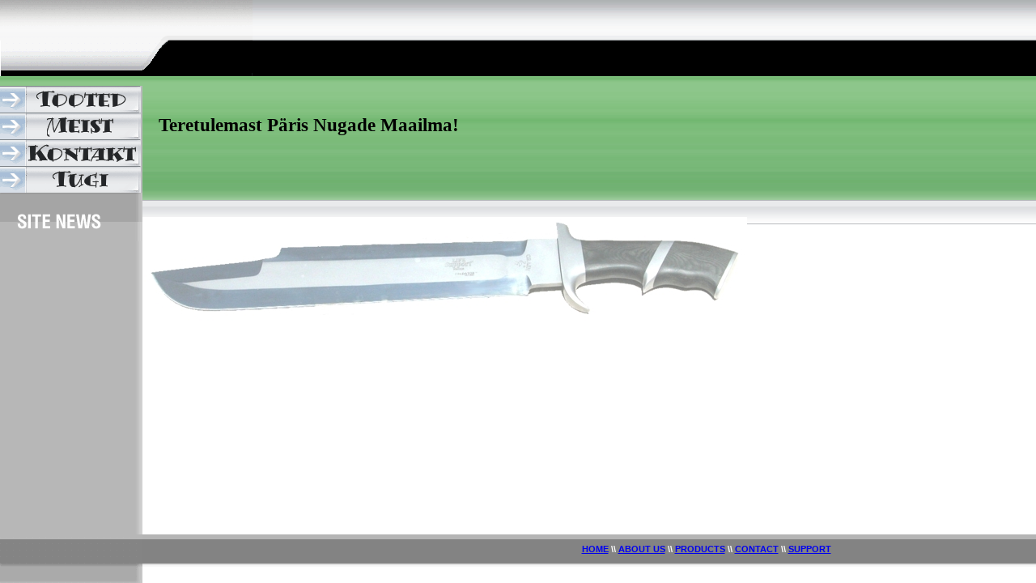

--- FILE ---
content_type: text/html
request_url: http://www.nuga.ee/
body_size: 894
content:
<!DOCTYPE HTML PUBLIC "-//W3C//DTD HTML 4.01 Transitional//EN">
<html>
<head>
  <title>Real Knife World</title>
  <link rel="stylesheet" href="st.css" type="text/css">
</head>
<body leftmargin="0" topmargin="0" marginheight="0" marginwidth="0">
<table cellpadding="0" cellspacing="0" height="100%" width="100%">
  <tbody>
    <tr>
      <td class="to" valign="top">
      <table cellpadding="0" cellspacing="0" width="100%">
        <tbody>
          <tr>
            <td><img src="http://www.nuga.ee/img/m01.gif" alt=""
 style="width: 312px; height: 50px;"></td>
          </tr>
          <tr>
            <td><img src="http://www.nuga.ee/img/m07.gif" alt=""
 style="width: 312px; height: 44px;"></td>
          </tr>
          <tr>
            <td colspan="1" align="right"><br>
            </td>
          </tr>
        </tbody>
      </table>
      <table cellpadding="0" cellspacing="0" width="100%">
        <tbody>
          <tr valign="top">
            <td width="176"> <a
 href="http://www.nuga.ee/products/index.htm"><img
 src="http://www.nuga.ee/img/m12.gif" alt="PRODUCTS"
 style="border: 0px solid ; width: 176px; height: 33px;"></a><br>
            <a href="http://www.nuga.ee/about/index.htm"><img
 src="http://www.nuga.ee/img/m17.gif" alt="ABOUT"
 style="border: 0px solid ; width: 176px; height: 33px;"></a><br>
            <a href="http://www.nuga.ee/contact/index.htm"><img
 src="http://www.nuga.ee/img/m21.gif" alt="CONTACT"
 style="border: 0px solid ; width: 176px; height: 33px;"></a><br>
            <a href="http://www.nuga.ee/support/index.htm"><img
 alt="SUPPORT" src="http://www.nuga.ee/img/m22.gif"
 style="border: 0px solid ; width: 176px; height: 33px;"></a><br>
            <a href="http://www.nuga.ee/news/index.htm"><img
 src="http://www.nuga.ee/img/m26.gif" alt="News"
 style="border: 0px solid ; width: 176px; height: 60px;"></a><br>
            </td>
            <td valign="top">
            <table cellpadding="0" cellspacing="0">
              <tbody>
                <tr>
                  <td align="right"><br>
                  </td>
                </tr>
                <tr>
                  <td><br>
                  </td>
                </tr>
                <tr>
                  <td class="ma"><br>
                  <b><big><big><big><big
 style="font-family: times new roman,times,serif;">Teretulemast
P&auml;ris Nugade
Maailma!</big><br>
                  <br>
                  <br>
                  </big></big></big></b></td>
                </tr>
              </tbody>
            </table>
            <table style="text-align: left; width: 100%;" border="0"
 cellpadding="2" cellspacing="2">
              <tbody>
                <tr>
                  <td style="vertical-align: top;"><br>
                  <br>
                  <br>
                  <br>
                  </td>
                </tr>
              </tbody>
            </table>
            <img src="http://www.nuga.ee/products/crain1.jpg" alt=""
 style="width: 747px; height: 129px;"><br>
            </td>
          </tr>
        </tbody>
      </table>
      </td>
    </tr>
    <tr>
      <td class="fo">
      <table cellpadding="0" cellspacing="0" width="100%">
        <tbody>
          <tr>
            <td><img src="http://www.nuga.ee/img/m30.gif" alt=""
 style="width: 176px; height: 60px;"></td>
            <td align="center" valign="top"><br>
            <font color="#ffffff"><b><a
 href="http://www.nuga.ee/index.htm">HOME</a> \\ <a
 href="http://www.nuga.ee/about/index.htm">ABOUT US</a>
\\ <a href="http://www.nuga.ee/products/index.htm">PRODUCTS</a>
\\ <a href="http://www.nuga.ee/contact/index.htm">CONTACT</a>
\\ <a href="http://www.nuga.ee/support/index.htm">SUPPORT</a></b></font></td>
          </tr>
        </tbody>
      </table>
      </td>
    </tr>
  </tbody>
</table>
</body>
</html>


--- FILE ---
content_type: text/css
request_url: http://www.nuga.ee/st.css
body_size: 285
content:
body {
	background-color : #ffffff;
	background-image : url(img/bg2.gif);
	background-repeat : repeat-y;
	background-position : left;
}

.to {
	background-image : url(img/bg1.gif);
	background-repeat : repeat-x;
}

.fo{
	background-image: url(img/bg3.gif);
	background-repeat: repeat-x;
	background-position: bottom;
	height: 60px;
}

td{
	font-family: Arial, Helvetica, sans-serif;
	font-size: 11px;
	color: #000000;
}

.ma{
	padding-left: 20px;
	padding-right: 10px;
}

.input{
	font-size: 6px;
	border-style: solid;
	border-color: #6F6F6F;
	border-width: 1px;
	background-color: #E2E2E2;
}